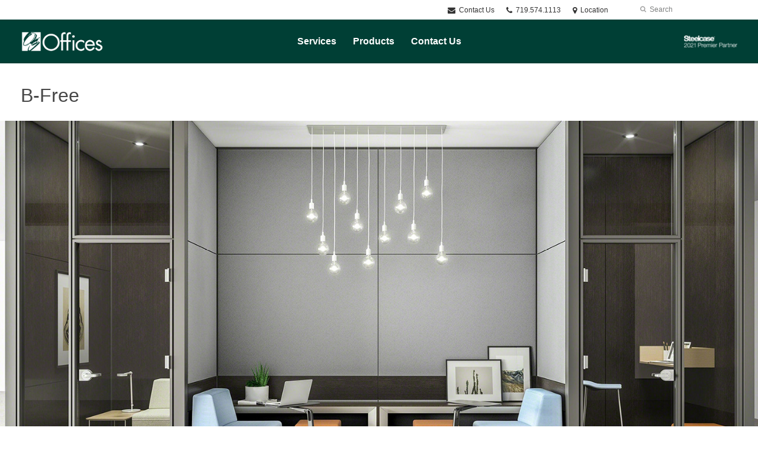

--- FILE ---
content_type: text/html; charset=UTF-8
request_url: https://www.osoffices.com/products/b-free/
body_size: 11857
content:
<!DOCTYPE html>
<!--[if lt IE 7]><html class="no-js lt-ie9 lt-ie8" lang="en"><![endif]-->
<!--[if IE 8]><html class="no-js lt-ie9" lang="en"><![endif]-->
<!--[if gt IE 8]><!--><html class="no-js" lang="en"><!--<![endif]-->
<!--
	generated in 0.388 seconds
	49481 bytes batcached for 600 seconds
-->
<head>

	
		<meta charset="utf-8">
	<meta name="author" content="OS Offices">
	<meta http-equiv="cleartype" content="on">
	<link rel="pingback" href="https://www.osoffices.com/xmlrpc.php">

		<meta name="HandheldFriendly" content="True">
	<meta name="viewport" content="width=device-width, initial-scale=1.0">

		<meta name="apple-mobile-web-app-title" content="B-Free">

		<meta name="application-name" content="OS Offices">

	
	
	<script type="text/javascript">
		function is_browser() {
			return (
				navigator.userAgent.indexOf( "Chrome" ) !== -1 ||
				navigator.userAgent.indexOf( "Opera" ) !== -1 ||
				navigator.userAgent.indexOf( "Firefox" ) !== -1 ||
				navigator.userAgent.indexOf( "MSIE" ) !== -1 ||
				navigator.userAgent.indexOf( "Safari" ) !== -1
			);
		}
		function not_excluded_page() {
			return (
				window.location.href.indexOf( "/unsupported-browser/" ) === -1 &&
				document.title.toLowerCase().indexOf( 'page not found' ) === -1
			);
		}
		if ( is_browser() && !document.addEventListener && not_excluded_page() ) {
			window.location = location.protocol + '//' + location.host + '/unsupported-browser/';
		}
	</script>

	<meta name='robots' content='index, follow, max-image-preview:large, max-snippet:-1, max-video-preview:-1' />

	<!-- This site is optimized with the Yoast SEO plugin v19.1 - https://yoast.com/wordpress/plugins/seo/ -->
	<title>B-Free Modular Office Furniture &amp; Lounge Seating - Steelcase</title>
	<meta name="description" content="The B-Free collection is a line of modular office furniture that can be easily configured to complement any office or collaborative work environment." />
	<link rel="canonical" href="https://hub2.dealerwebadmin.com/products/b-free/" />
	<meta property="og:locale" content="en_US" />
	<meta property="og:type" content="article" />
	<meta property="og:title" content="B-Free Modular Office Furniture &amp; Lounge Seating - Steelcase" />
	<meta property="og:description" content="The B-Free collection is a line of modular office furniture that can be easily configured to complement any office or collaborative work environment." />
	<meta property="og:url" content="https://www.osoffices.com/products/b-free/" />
	<meta property="og:site_name" content="OS Offices" />
	<meta property="article:publisher" content="https://www.facebook.com/OfficeScapesCO" />
	<meta property="article:modified_time" content="2024-02-06T10:26:27+00:00" />
	<meta property="og:image" content="https://officescapes2.dealerwebadmin.com/wp-content/themes/steelcase-dealerweb/img/branding/Steelcase-DealerWeb-social-share.jpg" />
	<meta name="twitter:card" content="summary_large_image" />
	<!-- / Yoast SEO plugin. -->


<link rel='dns-prefetch' href='//s.w.org' />
<link rel="alternate" type="application/rss+xml" title="OS Offices &raquo; Feed" href="https://www.osoffices.com/feed/" />
<link rel="alternate" type="application/rss+xml" title="OS Offices &raquo; Comments Feed" href="https://www.osoffices.com/comments/feed/" />
<link rel="alternate" type="text/calendar" title="OS Offices &raquo; iCal Feed" href="https://www.osoffices.com/events/?ical=1" />
		<!-- This site uses the Google Analytics by MonsterInsights plugin v8.16 - Using Analytics tracking - https://www.monsterinsights.com/ -->
		<!-- Note: MonsterInsights is not currently configured on this site. The site owner needs to authenticate with Google Analytics in the MonsterInsights settings panel. -->
					<!-- No UA code set -->
				<!-- / Google Analytics by MonsterInsights -->
		<link rel='stylesheet' id='tribe-events-pro-mini-calendar-block-styles-css'  href='https://www.osoffices.com/wp-content/plugins/events-calendar-pro/src/resources/css/tribe-events-pro-mini-calendar-block.min.css?ver=5.13.0' type='text/css' media='all' />
<link rel='stylesheet' id='steelcase-admin-css'  href='https://www.osoffices.com/wp-content/mu-plugins/steelcase/resources/admin.css?ver=5.8.12' type='text/css' media='all' />
<link rel='stylesheet' id='dashicons-css'  href='https://www.osoffices.com/wp-includes/css/dashicons.min.css?ver=5.8.12' type='text/css' media='all' />
<link rel='stylesheet' id='thickbox-css'  href='https://www.osoffices.com/wp-includes/js/thickbox/thickbox.css?ver=5.8.12' type='text/css' media='all' />
<link rel='stylesheet' id='auto-thickbox-css'  href='https://www.osoffices.com/wp-content/plugins/auto-thickbox/css/styles-pre39.css?ver=20140420' type='text/css' media='all' />
<link rel='stylesheet' id='add-to-quote-css'  href='https://www.osoffices.com/wp-content/plugins/steelcase-quotes/assets/css/add-to-quote.css?ver=b32ec4d373671398c9944df7dbe10093ab2d4319' type='text/css' media='all' />
<link rel='stylesheet' id='steelcase-dealerweb-theme-base-css'  href='https://www.osoffices.com/wp-content/themes/steelcase-dealerweb/css/dist/master.min.css?ver=2024.04.18.03.47' type='text/css' media='all' />
<link rel='stylesheet' id='steelcase-dealerweb-theme-print-css'  href='https://www.osoffices.com/wp-content/themes/steelcase-dealerweb/css/dist/print.min.css?ver=2024.04.18.03.47' type='text/css' media='print' />
<link rel='stylesheet' id='custom-css-css'  href='https://www.osoffices.com/css/custom-css.css?ver=1668708502' type='text/css' media='all' />
<script type='text/javascript' src='https://www.osoffices.com/wp-includes/js/jquery/jquery.min.js?ver=3.6.0' id='jquery-core-js'></script>
<script type='text/javascript' src='https://www.osoffices.com/wp-content/mu-plugins/social-popups/social-popup.js?ver=5.8.12' id='social-popups-js'></script>
<script type='text/javascript' src='https://www.osoffices.com/wp-content/plugins/steelcase-quotes/assets/js/jquery.cookie.js?ver=5.8.12' id='jquery-cookie-js'></script>
<script type='text/javascript' id='add-to-quote-js-extra'>
/* <![CDATA[ */
var AddToQuote = {"cookie_name":"steelcase-quotes-cookie","ajaxurl":"https:\/\/www.osoffices.com\/wp-admin\/admin-ajax.php","add_to_quote_nonce":"6a271aefee","remove_from_quote_nonce":"d1a52cb635","post_id":"44218","quote_label":"Quote Request <span class=\"count\">(1)<\/span> ","quote_link":"https:\/\/www.osoffices.com\/contact-us\/"};
/* ]]> */
</script>
<script type='text/javascript' src='https://www.osoffices.com/wp-content/plugins/steelcase-quotes/assets/js/add-to-quote.js?ver=b32ec4d373671398c9944df7dbe10093ab2d4319' id='add-to-quote-js'></script>
<script type='text/javascript' src='https://www.osoffices.com/wp-includes/js/jquery/jquery-migrate.min.js?ver=3.3.2' id='jquery-migrate-js'></script>
<script type='text/javascript' src='https://www.osoffices.com/wp-content/themes/steelcase-dealerweb/js/modernizr.js?ver=2024.04.18.03.47' id='steelcase-dealerweb-theme-modernizr-js'></script>
<link rel="https://api.w.org/" href="https://www.osoffices.com/wp-json/" /><link rel='shortlink' href='https://www.osoffices.com/?p=44218' />
<link rel="alternate" type="application/json+oembed" href="https://www.osoffices.com/wp-json/oembed/1.0/embed?url=https%3A%2F%2Fwww.osoffices.com%2Fproducts%2Fb-free%2F" />
<link rel="alternate" type="text/xml+oembed" href="https://www.osoffices.com/wp-json/oembed/1.0/embed?url=https%3A%2F%2Fwww.osoffices.com%2Fproducts%2Fb-free%2F&#038;format=xml" />
<!--[if lt IE 8]><link rel="stylesheet" href="https://www.osoffices.com/wp-content/plugins/tribe-gallery/resources/ie7.css" type="text/css" media="screen"><![endif]-->
<!--[if IE 8]><link rel="stylesheet" href="https://www.osoffices.com/wp-content/plugins/tribe-gallery/resources/ie8.css" type="text/css" media="screen"><![endif]-->
<link rel="shortcut icon" href="https://www.osoffices.com/wp-content/uploads/sites/1691/2022/11/OS_favicon_sm.png"><link rel="apple-touch-icon-precomposed" href="https://www.osoffices.com/wp-content/uploads/sites/1691/2022/11/cropped-OS_favicon.png"><meta name="msapplication-TileImage" content="https://officescapes2.dealerwebadmin.com/wp-content/uploads/sites/710/2020/03/IE-Metro-Icon.png"><meta name="msapplication-TileColor" content="#ebebeb"><meta name="tec-api-version" content="v1"><meta name="tec-api-origin" content="https://www.osoffices.com"><link rel="alternate" href="https://www.osoffices.com/wp-json/tribe/events/v1/" />
<script type='text/javascript'>
/* <![CDATA[ */
var thickboxL10n = {"next":"Next &gt;","prev":"&lt; Prev","image":"Image","of":"of","close":"Close","loadingAnimation":"https:\/\/www.osoffices.com\/wp-content\/plugins\/auto-thickbox\/images\/loadingAnimation.gif"};
try{convertEntities(thickboxL10n);}catch(e){};;
/* ]]> */
</script>

	<script>window.twttr = (function( d, s, id ) {
			var js, fjs = d.getElementsByTagName( s )[0],
				t = window.twttr || {};
			if ( d.getElementById( id ) ) {
				return t;
			}
			js = d.createElement( s );
			js.id = id;
			js.src = "https://platform.twitter.com/widgets.js";
			fjs.parentNode.insertBefore( js, fjs );

			t._e = [];
			t.ready = function( f ) {
				t._e.push( f );
			};

			return t;
		}( document, "script", "twitter-wjs" ));</script>
	<!-- Global site tag (gtag.js) - Google Analytics -->
<script async src="https://www.googletagmanager.com/gtag/js?id=UA-30152413-1"></script>
<script>
  window.dataLayer = window.dataLayer || [];
  function gtag(){dataLayer.push(arguments);}
  gtag('js', new Date());
 
  gtag('config', 'UA-30152413-1');
</script>
	<style>

		/*
		 * Steelcase Dealerweb Options
		 */

		
		
					/* Header */
			.site-header,
			.hf-header-wrapper,
			.o-layout-is-inset .panel-type-hero.hero-first > .panel-content {
				background-color: #003f35;
			}
		
					/* Nav Dropdowns */
			.desktop-navigation .dn-trigger.active {
				background-color: #00453a;
			}
			.desktop-navigation .desktop-subnav-wrap{
				background-color: #00453a;
			}
		
					/* Footer */
			.site-footer {
				background-color: #f4f4f4;
			}
		
					/* Utility bar */
			.site-utility-bar {
				background-color: #ffffff;
			}
		
		/*
		 * Customizer Color Palette
		 */

					body, form, button, input, select, textarea,
			.panel-type-hero .panel-title,
			.panel-type-hero .hc-excerpt p,
			.panel-type-hero-slim .hc-excerpt p,
			.panel-type-gallery .panel-title,
			.panel-type-gallery .pt-gallery .slider-carousel-wrap .sc-title,
			.panel-type-gallery .pt-gallery .slider-carousel-wrap .sc-content p {
				color: #474747;
			}

			.panel-type-gallery .pt-gallery .slider-carousel-wrap .sc-content p {
				opacity: .8;
			}
		
					.panel-type-one-up .content-well,
			.panel-type-two-up .feature,
			.panel-type-three-up .feature,
			.panel-type-cta .panel-content:not(.cta-layout--full) .cta__content,
			.panel-type-gallery .pt-gallery .slider-carousel-wrap .sc-content {
				background-color: #ffffff;
			}
		
					.panel-type-hero .panel-content:not(.alpha-transparent-yes) .hc-content-main-inner,
			.panel-type-hero-slim .panel-content.text-box--yes:not(.alpha-transparent-yes) .hc-content-main-inner,
			.panel-type-cta .panel-content.cta-text-box .cta__content {
				background-color: #ffffff;
			}
		
					a,
			a:visited,
			.pgs-4up:hover a h3,
			#tribe-events-nav-below a,
			#tribe-events-event-meta a,
			#tribe-events-nav-single a,
			#tribe-events-content .tribe-events-tooltip h4,
			#tribe_events_filters_wrapper .tribe_events_slider_val,
			.single-tribe_events a.tribe-events-ical,
			.single-tribe_events a.tribe-events-gcal,
			.tribe-events-grid .hentry.vevent a,
			#tribe-events-nav-below a:visited,
			#tribe-events-content .tribe-events-calendar td a:link,
			#tribe-events-content .tribe-events-calendar td a:visited,
			#tribe-events-event-meta a:visited,
			#tribe-events-nav-single a:visited,
			#tribe_events_filters_wrapper .tribe_events_slider_val:visited,
			.single-tribe_events a.tribe-events-ical:visited,
			.single-tribe_events a.tribe-events-gcal:visited,
			.panel-type-inline-nav .in-link__toggle:hover,
			.panel-type-inline-nav .in-link__list-action:hover,
			.panel-type-inline-nav .in-link__toggle:hover:after,
			.tribe-events-grid .hentry.vevent a:visited,
			.o-link-color,
			.pn-item .icon,
			.entry-meta-footer a {
				color: #e15f55;
			}
		
					a:hover,
			a:focus,
			.o-link-color:hover,
			.o-link-color:focus,
			.slide-link:hover,
			.slide-link:focus,
			.pn-item a:hover span,
			.pn-item a:focus span,
			.pn-item a:hover .icon,
			.pn-item a:focus .icon,
			.ptl-anchor-map:hover,
			.ptl-anchor-map:focus,
			#tribe-events-nav-below a:hover,
			#tribe-events-nav-below a:focus,
			#tribe-events-event-meta a:hover,
			#tribe-events-event-meta a:focus,
			#tribe-events-nav-single a:hover,
			#tribe-events-nav-single a:focus,
			.single-tribe_events a.tribe-events-ical:hover,
			.single-tribe_events a.tribe-events-ical:focus,
			.single-tribe_events a.tribe-events-gcal:hover,
			.single-tribe_events a.tribe-events-gcal:focus,
			.tribe-events-grid .hentry.vevent a:hover,
			.tribe-events-grid .hentry.vevent a:focus,
			.entry-meta-footer a:hover,
			.entry-meta-footer a:focus,
			.page-legacy .browsers a:hover,
			.page-legacy .browsers a:focus {
				color: #4a76c0;
			}
		
		
		
				#status-bar .nav-btn-contact {
			background-color: #e15f55;
			color: #ffffff;
		}

		/* WYSIWYG Button Outline base styles */
		.btn-outline,
		a.btn-outline {
			background-color: transparent;
			border: 2px solid #e15f55;
			color: #e15f55;
		}

		.btn-outline:hover,
		.btn-outline:focus,
		a.btn-outline:hover,
		a.btn-outline:focus {
			background-color: transparent;
			border: 2px solid #f1b828;
			color: #f1b828;
		}

		/* Panel WYSIWYG Buttons should not change based on customizer button type */
		.panel a.btn,
		.panel a.btn-small {
			background-color: #e15f55;
			border: 0;
			color: #ffffff;
		}
		.panel a.btn {
			padding: 14px 25px 15px;
		}
		.panel a.btn-small {
			padding: 10px 20px 11px;
		}

		.panel a.btn:hover,
		.panel a.btn:focus,
		.panel a.btn-small:hover,
		.panel a.btn-small:focus {
			background-color: #f1b828;
			border: 0;
			color: #ffffff;
		}

					.o-accent-color,
			.btn-simple:before,
			.btn-panel--text_link .btn-panel:before,
			.social-follow a,
			.site-footer .social-follow a {
				color: #bfbfbf;
			}

			.o-accent-bgd-color,
			.dm-tools .icon:after,
			.video-thumbnail .video-launch:focus:after,
			#cancel-comment-reply-link,
			.select2-container--default .select2-results__option[aria-selected=true],
			.select2-container--default .select2-results__option--highlighted[aria-selected] {
				background-color: #bfbfbf;
			}

			/* Cart counter in header */
			.dm-tools #cart-count-full {
				background: #003f35;
				color: #e15f55;
			}
		
					.o-accent-color-h:hover,
			.o-accent-color-h:focus,
			a.btn-simple:hover:before,
			a.btn-simple:focus:before,
			.btn-panel--text_link .btn-panel:hover:before,
			.btn-panel--text_link .btn-panel:focus:before,
			.social-follow a:hover,
			.social-follow a:focus,
			.site-footer .social-follow a:hover,
			.site-footer .social-follow a:focus {
				color: #f58427;
			}
			.o-accent-bgd-color-h:hover,
			.o-accent-bgd-color-h:focus,
			.dm-tools a:hover .icon:after,
			.dm-tools a:focus .icon:after,
			.dm-tools button:hover .icon:after,
			.dm-tools button:focus .icon:after,
			#cancel-comment-reply-link:hover,
			#cancel-comment-reply-link:focus {
				background: #f58427;
			}
		

		/*
		 * Panel Color Palette
		 */

		

				a.btn-simple,
		a.btn-simple:hover,
		a.btn-simple:focus,
		.btn-panel--text_link .btn-panel,
		.btn-panel--text_link .btn-panel:hover,
		.btn-panel--text_link .btn-panel:focus,
		.panel-type-hero .hg-title a,
		.panel-type-hero .hg-title a:hover,
		.panel-type-hero .hg-title a:focus,
		.panel-type-hero.hero-first .layout-gallery.panel-content a.btn-simple:hover,
		.panel-type-hero.hero-first .layout-gallery.panel-content a.btn-simple:focus {
			color: #474747;
		}

	</style>

	        <!-- Added with AON Google Analytics plugin -->
        <!-- Global site tag (gtag.js) - Google Analytics -->
        <script async src="https://www.googletagmanager.com/gtag/js?id=UA-43035710-1"></script>
        <script>
          window.dataLayer = window.dataLayer || [];
          function gtag(){dataLayer.push(arguments);}
          gtag('js', new Date());

          gtag('config', 'UA-43035710-1');
        </script>
        <!-- Added with AON Google Analytics plugin -->
        <link rel="icon" href="https://www.osoffices.com/wp-content/uploads/sites/1691/2022/11/cropped-OS_favicon-32x32.png" sizes="32x32" />
<link rel="icon" href="https://www.osoffices.com/wp-content/uploads/sites/1691/2022/11/cropped-OS_favicon-192x192.png" sizes="192x192" />
<link rel="apple-touch-icon" href="https://www.osoffices.com/wp-content/uploads/sites/1691/2022/11/cropped-OS_favicon-180x180.png" />
<meta name="msapplication-TileImage" content="https://www.osoffices.com/wp-content/uploads/sites/1691/2022/11/cropped-OS_favicon-270x270.png" />
<style id="kirki-inline-styles"></style>
</head>
<body class="product-template-default single single-product postid-44218 tribe-no-js o-layout-is-full_bleed o-margin-normal o-font-is-PT+Sans o-nav-drop-use-light o-header-use-light o-utility-use-dark o-footer-use-dark o-accent-use-dark is-panels-page product-b-free">
	<nav
			id="mobile-subnav"
			class="mn-subnav"
			role="navigation"
			aria-hidden="true"
			aria-label="Main Navigation Mobile"
			itemscope
			itemtype="https://schema.org/SiteNavigationElement"
	></nav>

	<a class="skip-to-content-link" href="#main-content" tabindex="1">
		Skip to content	</a>

		<script>
		var steelcase_deepscroll = false;
		if (
			location.hash.length &&
			location.hash.slice(0, 10) !== "#location/" &&
			location.hash.slice(0, 8) !== "#comment" &&
			location.hash.slice(0, 8) !== "#respond" &&
			location.hash.slice(0, 6) !== "#error" && // for forms which add #error
			location.hash.slice(0, 11) !== "#wp-toolbar" && // The wpadminbar accessibility link
			location.hash.slice(0, 13) !== "#main-content" // The skip to content accessibility link
		) {
			steelcase_deepscroll = true;
			document.write('<div class="sc-loading-mask deepscroll-spinner"><div class="sc-loading-spinner"><i class="sq-1"></i><i class="sq-2"></i><i class="sq-3"></i></div></div>');
		}
	</script>
		<div id="fb-root"></div>
	<script>(function( d, s, id ) {
			var js, fjs = d.getElementsByTagName( s )[0];
			if ( d.getElementById( id ) ) {
				return;
			}
			js = d.createElement( s );
			js.id = id;
			js.src = "//connect.facebook.net/en_US/sdk.js#xfbml=1&version=v2.4";
			fjs.parentNode.insertBefore( js, fjs );
		}( document, 'script', 'facebook-jssdk' ));</script>
	
	<div class="site-wrap">

		
		<header id="s-header" class="site-header has-dealer-logo" role="banner">

	<div class="site-utility-bar">
	<ul class="site-utility-bar__list">
		<li class="site-utility-bar__list-item site-utility-bar__list-item--contact">
			
<a href="https://www.osoffices.com/contact-us/" class="site-utility-bar__anchor site-utility-bar__anchor--contact">
	<i class="icon icon-envelope" aria-hidden="true"></i>
	Contact Us</a>
		</li>
		<li class="site-utility-bar__list-item site-utility-bar__list-item--phone">
			
<a href="tel:719.574.1113" class="site-utility-bar__anchor site-utility-bar__anchor--phone">
	<i class="icon icon-phone" aria-hidden="true"></i>
	<span id="dm-phone-number" class="accessibility">Phone number: </span>
	<span aria-labelledby="dm-phone-number">719.574.1113</span>
</a>
		</li>
		<li class="site-utility-bar__list-item site-utility-bar__list-item--locations">
			
<a href="https://www.osoffices.com/locations/" class="site-utility-bar__anchor site-utility-bar__anchor--locations">
	<i class="icon icon-map-marker" aria-hidden="true"></i>
	<span>Location</span>
</a>
		</li>
		<li class="site-utility-bar__list-item site-utility-bar__list-item--cart">
			<a
		href="https://www.osoffices.com/contact-us/"
		class="site-utility-bar__anchor site-utility-bar__anchor--cart"
>
	<i class="icon icon-shopping-cart" aria-hidden="true"></i>
	<span>Cart (<span id="cart-count-full" style="display: none;">0</span>)</span>
</a>
		</li>
		<li class="site-utility-bar__list-item site-utility-bar__list-item--search">
			
<form class="dn-search" role="search" method="get" action="https://www.osoffices.com/">
	<label class="accessibility" for="s">Search</label>
	<input placeholder="Search" class="dn-search-input" type="text" name="s" id="s" />
	<button type="submit" class="dn-search-submit">
		<i class="icon icon-search" aria-hidden="true"></i>
		<span class="accessibility">Submit Search</span>
	</button>
</form>

		</li>
	</ul>
</div>

	<div class="content-wrap">

		<div class="header-grid">
			
<div class="logo">

	
	<a href="https://www.osoffices.com" class="logo-wrap" rel="home" style="background-image: url(https://www.osoffices.com/wp-content/uploads/sites/1691/2022/11/OS_Offices_header.png);">
		<img src="https://www.osoffices.com/wp-content/uploads/sites/1691/2022/11/OS_Offices_header.png?zc=3&w=0&h=200" alt="OS Offices" />	</a>

	
</div><!-- .logo -->


<nav id="d-navigation" class="desktop-navigation" role="navigation" aria-label="Main Navigation Desktop" itemscope itemtype="https://schema.org/SiteNavigationElement">
	<div class="content-wrap">
		<ol id="dn-nav" class=""><li id="menu-item-46289" class="menu-item menu-item-type-post_type menu-item-object-page menu-item-46289 dn-top-level"><a href="https://www.osoffices.com/our-services/" class=" dn-trigger">Services</a></li>
<li id="menu-item-48479" class="menu-item menu-item-type-post_type menu-item-object-page menu-item-48479 dn-top-level"><a href="https://www.osoffices.com/manufacturers/" class=" dn-trigger">Products</a></li>
<li id="menu-item-48455" class="menu-item menu-item-type-post_type menu-item-object-page menu-item-48455 dn-top-level"><a href="https://www.osoffices.com/contact-us/" class=" dn-trigger">Contact Us</a></li>
</ol>	</div>
</nav><!-- nav -->
<aside class="dealer-meta">
			<a
			href="https://www.osoffices.com/steelcase-dealer-value/"
			class="authorized-dealer-redirect"
			style="background-image: url( https://www.osoffices.com/wp-content/themes/steelcase-dealerweb/img/presets/dealer-2021-white.png?ver=2024.04.18.03.47 );"
		>
			<span class="accessibility">Steelcase 2021 Premier Partner</span>
		</a>
	</aside>

		</div><!-- .header-grid -->

	</div><!-- .content-wrap -->

	
<nav id="m-navigation" class="mobile-navigation">
	<div class="content-wrap has-phone clearfix">
		<button
			class="mn-trigger"
			aria-label="Show Main Navigation Menu"
			aria-haspopup="true"
			aria-controls="mobile-subnav"
		>
			<i class="icon icon-navicon" aria-hidden="true"></i>
			<span aria-hidden="true">Menu</span>
		</button>
					<a class="mn-phone" href="tel:719.574.1113">
				<i class="icon icon-phone" aria-hidden="true"></i>
				<span id="mn-phone-number" class="accessibility">Phone number: </span>
				<span aria-labelledby="mn-phone-number">719.574.1113</span>
			</a>
			</div>
</nav><!-- mobile nav -->


</header><!-- .header -->

<!-- provide an anchor point to skip the header navigation, logo, etc when tabbing through the site -->
<a aria-label="Main Content" name="main-content"></a>
		
	<main role="main">

		
<header class="header-sub has-featured-media has-no-breadcrumbs has-no-social">

	
	<div class="content-wrap">

		<h1 class="h1 page-title">B-Free</h1>
		
		
		
		
		
	</div><!-- .content-wrap -->

	
				<div class="slider-carousel-wrap">
								<div
					class="slick-slider static-content-slider header-module not-initialized image-slider "
					data-type="header-module"
					data-sid="slider-696a6db23a973"
					data-kenburns=""
					 data-autoscroll-enabled="" data-autoscroll-duration="2.5"				>
											<div class="first-slide ">
							<div class="slide-img-wrap">
								<div class="sc-loading-mask slider-mask">
									<div class="sc-loading-spinner">
										<i class="sq-1"></i>
										<i class="sq-2"></i>
										<i class="sq-3"></i>
									</div>
								</div>
																<img data-lazy="https://dealerwebadmin.com/wp-content/uploads/sites/477/2018/07/16-0074811.jpg?w=1500&h=830&zc=1&a=m&q=92" alt="B-Free lounge furniture"/>
															</div>
													</div>
												<div class="">
							<div class="slide-img-wrap">
								<div class="sc-loading-mask slider-mask">
									<div class="sc-loading-spinner">
										<i class="sq-1"></i>
										<i class="sq-2"></i>
										<i class="sq-3"></i>
									</div>
								</div>
																<img data-lazy="https://dealerwebadmin.com/wp-content/uploads/sites/477/2018/07/17-0098316.jpg?w=1500&h=830&zc=1&a=m&q=92" alt="B-Free lounge furniture"/>
															</div>
													</div>
												<div class="">
							<div class="slide-img-wrap">
								<div class="sc-loading-mask slider-mask">
									<div class="sc-loading-spinner">
										<i class="sq-1"></i>
										<i class="sq-2"></i>
										<i class="sq-3"></i>
									</div>
								</div>
																<img data-lazy="https://dealerwebadmin.com/wp-content/uploads/sites/477/2018/07/17-0078655-1.jpg?w=1500&h=830&zc=1&a=m&q=92" alt="B-Free lounge furniture"/>
															</div>
							
	<div class="slide-content">
		<div class="sc-outer">
			<div class="sc-inner">
				<div class="sc-content">
											<h1 class="h3 sc-title">B-Free by Steelcase</h1>
																<p>B-Free is a full range of modular furniture aimed to design multiple and easily reconfigurable settings. B-Free creates focal points where people can connect, collaborate and concentrate.</p>
														</div>
			</div>
		</div>
	</div>
						</div>
						
				</div>
			</div>
			
</header><!-- .header-sub -->

		
			
			
	<script type="application/ld+json">
	{
		"@context": "https://schema.org",
		"@type": "Product",
		"name": "B-Free",
		"url": "https://www.osoffices.com/products/b-free/",
					"image": "https://dealerwebadmin.com/wp-content/uploads/sites/477/2018/07/17-0078655-1.jpg",
											"brand": [
									{
						"@type": "Organization",
	                    "name": "Steelcase"					}	        ],
			"manufacturer": [
										{
							"@type": "Organization",
		                    "name": "Steelcase"						}	        ],
							"category": [
				"Lounge Seating"	        ],
        		"releaseDate": "2018-07-10T06:41:10-06:00"
	}
	</script>


		
		<div id="p-collection" class="panels-collection" data-modular-content-collection>
	
		<section
			class="panel panel-type-add-to-quote panel-odd"
			data-depth="0"
			data-index="0"
			data-js="panel"
			data-type="add-to-quote"
			data-modular-content
		>

			<div class="panel-content content-wrap" data-url-key="contact-us" data-nav-title="Contact Us">

		<article class="aq-content"><h2 class="panel-title"  data-depth="0" data-index="0">Contact Us</h2><div class="context-content clearfix"><p>
					<input 
					type='button' 
					data-analytics
					data-category='request quote'
					data-action='add to quote'
					data-use-location='true'
					class='steelcase_add_to_quote button' 
					value='Add to Request'
					>
					<span class='quote_checkout_link_placeholder' style='display: none;'><a
						data-analytics
						data-category='request quote'
						data-action='go to quote form'
						data-use-location='true'
						class='quote_checkout_link button' 
						href='https://www.osoffices.com/contact-us/'
					>View Request</a></span>Request a quote for this item and we'll contact you as soon as possible to discuss options, finishes and pricing.</p></div></article>
</div>
		</section>

	
	
		<section
			class="panel panel-type-tabs panel-even"
			data-depth="0"
			data-index="3"
			data-js="panel"
			data-type="tabs"
			data-modular-content
		>

			<div class="panel-content content-wrap" data-url-key="features" data-nav-title="Features">

	<h2 class="panel-title"  data-name="title" data-livetext data-depth="0" data-index="1">Features</h2>
	<dl class="tabs radius content-well" role="tablist">
		<dd class="active"><a href="#tabpanel-696a6db23be6f-1" aria-selected="true" id="tab-696a6db23be6f-1" aria-controls="tabpanel-696a6db23be6f-1" data-tab-toggle data-url-key="connect" data-nav-title="Connect " tabindex="0" role="tab">Connect </a></dd><dd class=""><a href="#tabpanel-696a6db23be6f-2" aria-selected="false" id="tab-696a6db23be6f-2" aria-controls="tabpanel-696a6db23be6f-2" data-tab-toggle data-url-key="collaborate" data-nav-title="Collaborate" tabindex="0" role="tab">Collaborate</a></dd>	</dl>

	<div class="tabs-content"
         data-depth="1"
         data-name="panels"
         data-livetext
         data-type="module"
    >
		<div role="tabpanel" aria-labelledby="tab-696a6db23be6f-1" id="tabpanel-696a6db23be6f-1" class="content active" aria-hidden="false">
	
		<div
			class="panel panel-type-two-up"
		>

			<div  class="panel-content content-wrap twoup-layout--2up-weighted-right twoup-image--top img-height--standard btn-panel--text_link " data-url-key="connect" data-nav-title="Connect ">

	<h3 class="nested-panel-title"  data-name="title" data-depth="1" data-index="0">Connect </h3>
	<div class="content module module-multi-feature">
		<div class="multi-features">
			
			<div  class="feature  feature--no-img">
				<span class="u-visual-hide"></span>
									<div class="feature-content content-well context-content">
						
						
						<h3>Connect</h3>
<p>A variety of casual seating and table options allows workers to quickly connect, while subtle screens promote concentration. Its modular and flexible design allows for spaces that support both individual and group work.</p>
					</div>
							</div>

						<div  class="feature large-feature ">
				
					<div style="background-image:url('https://dealerwebadmin.com/wp-content/uploads/sites/477/2018/07/16-0074808.jpeg?w=700&h=394&zc=1&a=m&q=92');" role="img" aria-label="B-Free" class="panel-image panel-image--as-bg"></div><span class="u-visual-hide"></span>
							</div>
		</div>
	</div>
</div>

		</div>

	</div><div role="tabpanel" aria-labelledby="tab-696a6db23be6f-2" id="tabpanel-696a6db23be6f-2" class="content " aria-hidden="true">
	
		<div
			class="panel panel-type-two-up"
		>

			<div  class="panel-content content-wrap twoup-layout--2up-weighted-right twoup-image--top img-height--standard btn-panel--text_link " data-url-key="collaborate" data-nav-title="Collaborate">

	<h3 class="nested-panel-title"  data-name="title" data-depth="1" data-index="1">Collaborate</h3>
	<div class="content module module-multi-feature">
		<div class="multi-features">
			
			<div  class="feature  feature--no-img">
				<span class="u-visual-hide"></span>
									<div class="feature-content content-well context-content">
						
						
						<h3>Collaborate</h3>
<p>B-Free leverages ancillary spaces to create informal, convenient and inspiring workspaces where teamwork comes naturally and collaboration flourishes. Thoughtfully designed collaborative environments in proximity to resident workspaces allow for the possibility of focused privacy or generative teamwork.</p>
					</div>
							</div>

						<div  class="feature large-feature ">
				
					<div style="background-image:url('https://dealerwebadmin.com/wp-content/uploads/sites/477/2018/07/16-0074810.jpeg?w=700&h=394&zc=1&a=m&q=92');" role="img" aria-label="B-Free" class="panel-image panel-image--as-bg"></div><span class="u-visual-hide"></span>
							</div>
		</div>
	</div>
</div>

		</div>

	</div>	</div>
</div>
		</section>

	
	
		<section
			class="panel panel-type-tabs panel-even"
			data-depth="0"
			data-index="7"
			data-js="panel"
			data-type="tabs"
			data-modular-content
		>

			<div class="panel-content content-wrap" data-url-key="insights" data-nav-title="Insights">

	<h2 class="panel-title"  data-name="title" data-livetext data-depth="0" data-index="2">Insights</h2>
	<dl class="tabs radius content-well" role="tablist">
		<dd class="active"><a href="#tabpanel-696a6db245fd0-1" aria-selected="true" id="tab-696a6db245fd0-1" aria-controls="tabpanel-696a6db245fd0-1" data-tab-toggle data-url-key="encourage-innovation" data-nav-title="Encourage Innovation" tabindex="0" role="tab">Encourage Innovation</a></dd><dd class=""><a href="#tabpanel-696a6db245fd0-2" aria-selected="false" id="tab-696a6db245fd0-2" aria-controls="tabpanel-696a6db245fd0-2" data-tab-toggle data-url-key="personal-belongings" data-nav-title="Personal Belongings" tabindex="0" role="tab">Personal Belongings</a></dd><dd class=""><a href="#tabpanel-696a6db245fd0-3" aria-selected="false" id="tab-696a6db245fd0-3" aria-controls="tabpanel-696a6db245fd0-3" data-tab-toggle data-url-key="privacy" data-nav-title="Privacy " tabindex="0" role="tab">Privacy </a></dd>	</dl>

	<div class="tabs-content"
         data-depth="1"
         data-name="panels"
         data-livetext
         data-type="module"
    >
		<div role="tabpanel" aria-labelledby="tab-696a6db245fd0-1" id="tabpanel-696a6db245fd0-1" class="content active" aria-hidden="false">
	
		<div
			class="panel panel-type-two-up"
		>

			<div  class="panel-content content-wrap twoup-layout--2up-weighted-left twoup-image--top img-height--standard btn-panel--text_link " data-url-key="encourage-innovation" data-nav-title="Encourage Innovation">

	<h3 class="nested-panel-title"  data-name="title" data-depth="1" data-index="0">Encourage Innovation</h3>
	<div class="content module module-multi-feature">
		<div class="multi-features">
			
			<div  class="feature large-feature ">
				<div style="background-image:url('https://www.osoffices.com/wp-content/themes/steelcase-dealerweb/img/shims/16x9.png');" role="img" aria-label="Insights + Observations" data-src="https://dealerwebadmin.com/wp-content/uploads/sites/477/2018/07/16-0062080.jpeg?w=700&h=394&zc=1&a=m&q=92"  data-retina-src="https://dealerwebadmin.com/wp-content/uploads/sites/477/2018/07/16-0062080.jpeg?w=1170&h=659&zc=1&a=m&q=92"  alt="Insights + Observations" role="img" aria-label="Insights + Observations" class="panel-image panel-image--as-bg lazyload"></div><span class="u-visual-hide"></span>
							</div>

						<div  class="feature  feature--no-img">
				
					<span class="u-visual-hide"></span>
									<div class="feature-content content-well context-content">
						
						
						<h3>Does your workplace encourage innovation?</h3>
<p>Creativity blossoms in less formal, more casual places where it’s easy to connect and collaborate with others. These spaces help foster new ideas and connections, the root of innovation.</p>
<p>In many offices, informal spaces offer limited seating and provide little privacy or support for technology.</p>
<p><b>To foster innovation, offer a palette of places:</b> spaces where anyone in the organization can quickly find an ideal place for connections with colleagues and impromptu collaborations.</p>
					</div>
							</div>
		</div>
	</div>
</div>

		</div>

	</div><div role="tabpanel" aria-labelledby="tab-696a6db245fd0-2" id="tabpanel-696a6db245fd0-2" class="content " aria-hidden="true">
	
		<div
			class="panel panel-type-two-up"
		>

			<div  class="panel-content content-wrap twoup-layout--2up-weighted-left twoup-image--top img-height--standard btn-panel--text_link " data-url-key="personal-belongings" data-nav-title="Personal Belongings">

	<h3 class="nested-panel-title"  data-name="title" data-depth="1" data-index="1">Personal Belongings</h3>
	<div class="content module module-multi-feature">
		<div class="multi-features">
			
			<div  class="feature large-feature ">
				<div style="background-image:url('https://www.osoffices.com/wp-content/themes/steelcase-dealerweb/img/shims/16x9.png');" role="img" aria-label="Insights" data-src="https://dealerwebadmin.com/wp-content/uploads/sites/477/2018/07/16-0062081.jpeg?w=700&h=394&zc=1&a=m&q=92"  data-retina-src="https://dealerwebadmin.com/wp-content/uploads/sites/477/2018/07/16-0062081.jpeg?w=1170&h=659&zc=1&a=m&q=92"  alt="Insights" role="img" aria-label="Insights" class="panel-image panel-image--as-bg lazyload"></div><span class="u-visual-hide"></span>
							</div>

						<div  class="feature  feature--no-img">
				
					<span class="u-visual-hide"></span>
									<div class="feature-content content-well context-content">
						
						
						<h3><strong>Perso</strong><strong>nal Belongings</strong></h3>
<p>Personal belongings are not supported in informal spaces and yet, users need to access them if they wish to stay and work in these “in-between spaces”</p>
					</div>
							</div>
		</div>
	</div>
</div>

		</div>

	</div><div role="tabpanel" aria-labelledby="tab-696a6db245fd0-3" id="tabpanel-696a6db245fd0-3" class="content " aria-hidden="true">
	
		<div
			class="panel panel-type-two-up"
		>

			<div  class="panel-content content-wrap twoup-layout--2up-weighted-left twoup-image--top img-height--standard btn-panel--text_link " data-url-key="privacy" data-nav-title="Privacy ">

	<h3 class="nested-panel-title"  data-name="title" data-depth="1" data-index="2">Privacy </h3>
	<div class="content module module-multi-feature">
		<div class="multi-features">
			
			<div  class="feature large-feature ">
				<div style="background-image:url('https://www.osoffices.com/wp-content/themes/steelcase-dealerweb/img/shims/16x9.png');" role="img" aria-label="Insights" data-src="https://dealerwebadmin.com/wp-content/uploads/sites/477/2018/07/16-0062084.jpeg?w=700&h=394&zc=1&a=m&q=92"  data-retina-src="https://dealerwebadmin.com/wp-content/uploads/sites/477/2018/07/16-0062084.jpeg?w=1170&h=659&zc=1&a=m&q=92"  alt="Insights" role="img" aria-label="Insights" class="panel-image panel-image--as-bg lazyload"></div><span class="u-visual-hide"></span>
							</div>

						<div  class="feature  feature--no-img">
				
					<span class="u-visual-hide"></span>
									<div class="feature-content content-well context-content">
						
						
						<h3>Privacy</h3>
<p>Informal and open spaces are lacking of areas where privacy can help concentration, connection or/and collaboration modes yet users still need to be people connected and visible to others.</p>
					</div>
							</div>
		</div>
	</div>
</div>

		</div>

	</div>	</div>
</div>
		</section>

	
	
		<section
			class="panel panel-type-gallery panel-odd"
			data-depth="0"
			data-index="8"
			data-js="panel"
			data-type="gallery"
			data-modular-content
		>

			
<div  class="panel-content content-wrap panel-width--container panel-height--crop pt-gallery-grid " data-url-key="product-range" data-nav-title="Product Range">

	<h2 class="panel-title"  data-name="title" data-livetext data-depth="0" data-index="3">Product Range</h2>
	
		<div
				class="slick-slider light-slider four-up-slider not-initialized"
				data-type="4up"  data-autoscroll-enabled="" data-autoscroll-duration="2.5">
							<article class="slide-4up context-content">
										<img
							class="gg-thumb"
							src="https://dealerwebadmin.com/wp-content/uploads/sites/477/2018/07/17-0078648.jpeg?w=570&#038;h=424&#038;zc=1&#038;a=m&#038;q=92"
							alt="Cube stool ottoman"
					/>
											<div class="gg-content">
							<div class="h3">Cube</div>						</div>
									</article>
								<article class="slide-4up context-content">
										<img
							class="gg-thumb"
							src="https://dealerwebadmin.com/wp-content/uploads/sites/477/2018/07/17-0078651.jpg?w=570&#038;h=424&#038;zc=1&#038;a=m&#038;q=92"
							alt="B-Free table"
					/>
											<div class="gg-content">
							<div class="h3">Corner Table</div>						</div>
									</article>
								<article class="slide-4up context-content">
										<img
							class="gg-thumb"
							src="https://dealerwebadmin.com/wp-content/uploads/sites/477/2018/07/17-0078650.jpeg?w=570&#038;h=424&#038;zc=1&#038;a=m&#038;q=92"
							alt="B-Free Coffee Table"
					/>
											<div class="gg-content">
							<div class="h3">Coffee Table</div>						</div>
									</article>
								<article class="slide-4up context-content">
										<img
							class="gg-thumb"
							src="https://dealerwebadmin.com/wp-content/uploads/sites/477/2018/07/17-0078652.jpeg?w=570&#038;h=424&#038;zc=1&#038;a=m&#038;q=92"
							alt="B-Free Lounge chair"
					/>
											<div class="gg-content">
							<div class="h3">Lounge</div>						</div>
									</article>
								<article class="slide-4up context-content">
										<img
							class="gg-thumb"
							src="https://dealerwebadmin.com/wp-content/uploads/sites/477/2018/07/17-0078649-2.jpg?w=570&#038;h=424&#038;zc=1&#038;a=m&#038;q=92"
							alt="B-Free privacy screens"
					/>
											<div class="gg-content">
							<div class="h3">Screen</div>						</div>
									</article>
								<article class="slide-4up context-content">
										<img
							class="gg-thumb"
							src="https://dealerwebadmin.com/wp-content/uploads/sites/477/2018/07/18-0105791.jpeg?w=570&#038;h=424&#038;zc=1&#038;a=m&#038;q=92"
							alt="white standing height table"
					/>
											<div class="gg-content">
							<div class="h3">High Table</div>						</div>
									</article>
						</div>

	</div>

		</section>

	
	
		<section
			class="panel panel-type-custom-content panel-even"
			data-depth="0"
			data-index="9"
			data-js="panel"
			data-type="custom-content"
			data-modular-content
		>

			<div class="panel-content content-wrap" >

	
	<div class="content-well context-content" data-name="content" data-depth="0" data-index="4" data-livetext data-autop="true"><p>For more details about B-Free, please visit <a href="https://www.steelcase.com/products/lounge-seating/b-free/" target="_blank" rel="noopener">steelcase.com</a></p>
</div>
</div>

		</section>

	</div>
	</main><!-- main -->


		<footer class="site-footer" role="contentinfo">

	
	
<section class="f-letterhead no-social-links">

	<div class="content-wrap">

		<div class="fl-wrap">

			<div class="fl-contact">
				<a href="https://www.osoffices.com/contact-us/" class="flb-contact-page">
	Contact Us</a>
			</div>

							<nav class="fl-legal" role="navigation" aria-label="Legal Navigation" itemscope itemtype="https://schema.org/SiteNavigationElement">
					<ol>
						<li><a title="Privacy" href="https://www.officescapes.com/privacy-policy">Privacy</a></li>
<li><a title="Terms of Use" href="https://www.officescapes.com/website-terms-use">Terms of Use</a></li>
					</ol>
				</nav><!-- .fl-legal -->
			
			
	<ul class="social-follow">

		
		
		
					<li>
				<a href="http://www.youtube.com/user/OfficeScapesCO" title="Follow us on YouTube" rel="me" target="_blank">
					<i class="icon sf-icon icon-youtube-play"></i>
					<span class="accessibility">
						Follow us on YouTube					</span>
				</a>
			</li>
		
				
		
		
	</ul><!-- .social-follow -->


		</div><!-- .fl-wrap -->

		<p class="fl-site-colophon">&copy; 2026 <a href="https://www.osoffices.com" rel="home">OS Offices</a></p>

	</div><!-- .content-wrap -->

</section><!-- .f-letterhead -->
</footer><!-- .site-footer -->
	</div><!-- .site-wrap -->

	
			<script>
		( function ( body ) {
			'use strict';
			body.className = body.className.replace( /\btribe-no-js\b/, 'tribe-js' );
		} )( document.body );
		</script>
		<script> /* <![CDATA[ */var tribe_l10n_datatables = {"aria":{"sort_ascending":": activate to sort column ascending","sort_descending":": activate to sort column descending"},"length_menu":"Show _MENU_ entries","empty_table":"No data available in table","info":"Showing _START_ to _END_ of _TOTAL_ entries","info_empty":"Showing 0 to 0 of 0 entries","info_filtered":"(filtered from _MAX_ total entries)","zero_records":"No matching records found","search":"Search:","all_selected_text":"All items on this page were selected. ","select_all_link":"Select all pages","clear_selection":"Clear Selection.","pagination":{"all":"All","next":"Next","previous":"Previous"},"select":{"rows":{"0":"","_":": Selected %d rows","1":": Selected 1 row"}},"datepicker":{"dayNames":["Sunday","Monday","Tuesday","Wednesday","Thursday","Friday","Saturday"],"dayNamesShort":["Sun","Mon","Tue","Wed","Thu","Fri","Sat"],"dayNamesMin":["S","M","T","W","T","F","S"],"monthNames":["January","February","March","April","May","June","July","August","September","October","November","December"],"monthNamesShort":["January","February","March","April","May","June","July","August","September","October","November","December"],"monthNamesMin":["Jan","Feb","Mar","Apr","May","Jun","Jul","Aug","Sep","Oct","Nov","Dec"],"nextText":"Next","prevText":"Prev","currentText":"Today","closeText":"Done","today":"Today","clear":"Clear"}};/* ]]> */ </script><script type='text/javascript' src='https://www.osoffices.com/wp-content/plugins/auto-thickbox/js/auto-thickbox.js?ver=20150514' id='thickbox-js'></script>
<script type='text/javascript' id='steelcase-dealerweb-theme-scripts-js-extra'>
/* <![CDATA[ */
var modern_tribe_i18n = {"nav":{"location_lbl":"Location","locations_lbl":"Locations","search_plhldr":"Search","search_submit":"Submit Search","overview_lbl":"Overview","hide_menu":"Hide Main Navigation Menu"},"slick_slider":{"pause":"Pause","next":"Next Slide","previous":"Previous Slide","dots":"Slide #%d"}};
var modern_tribe_config = {"images_url":"https:\/\/www.osoffices.com\/wp-content\/themes\/steelcase-dealerweb\/img\/","template_url":"https:\/\/www.osoffices.com\/wp-content\/themes\/steelcase-dealerweb\/","home_url":"https:\/\/www.osoffices.com\/","is_srn":"","dealerweblite":{"is_dealerweblite":false}};
/* ]]> */
</script>
<script type='text/javascript' src='https://www.osoffices.com/wp-content/themes/steelcase-dealerweb/js/dist/master.min.js?ver=2024.04.18.03.47' id='steelcase-dealerweb-theme-scripts-js'></script>
<script type='text/javascript' src='https://www.osoffices.com/wp-includes/js/wp-embed.min.js?ver=5.8.12' id='wp-embed-js'></script>

<!-- Hand crafted by Modern Tribe, Inc. (http://tri.be) -->


	
	<script type="application/ld+json">
	{
		"@context": "https://schema.org",
		"@type": "WebSite",
		"name": "OS Offices",
		"url": "https://www.osoffices.com/",
		"author": "OS Offices",
		"copyrightHolder": "OS Offices",
		"creator": "OS Offices",
		"potentialAction": {
	        "@type": "SearchAction",
	        "target": "https://www.osoffices.com/?s={search_term_string}",
	        "query-input": "required name=search_term_string"
		}
	}
	</script>


	
	<script type="application/ld+json">
	{
		"@context": "https://schema.org",
		"@type": "WebPage",
		"name": "B-Free",		"url": "https://www.osoffices.com/",
		"primaryImageOfPage": "https://dealerwebadmin.com/wp-content/uploads/sites/477/2018/07/17-0078655-1.jpg",				"author": "OS Offices",
		"copyrightHolder": "OS Offices",
		"creator": "OS Offices"
	}
	</script>


	
	<script type="application/ld+json">
	{
		"@context": "https://schema.org",
		"@type": "LocalBusiness",
		"name": "OS Offices",
		"legalName": "OS Offices",
		"url": "https://www.osoffices.com/",
		"telephone": "(719) 574-1113","description": ""OS Offices is the largest furniture dealer in the Southern Colorado region, bringing the latest innovative products and solutions to your workplace, delivered with the personalized service you deserve."","photo": "https://www.osoffices.com/wp-content/uploads/sites/1691/2013/06/COSP-feature-min.jpg","hasMap": "http://maps.google.com?q=4110%20High%20Country%20Road,%20Colorado%20Springs%20Colorado,%2080907,%20USA",						"address": {
							"@type": "PostalAddress",
			                "streetAddress": "4110 High Country Road","addressLocality": "Colorado Springs","addressRegion": "Colorado","postalCode": "80907","addressCountry": "USA"						}
						,
							"logo": "https://www.osoffices.com/wp-content/uploads/sites/1691/2022/11/OS_Offices_header.png",					"contactPoint" : [
			    {
			        "@type": "ContactPoint",
			        					"telephone": "+1-719.574.1113",
					"contactType": "customer service"
			    }
			],
							"sameAs" : [
				"http://www.youtube.com/user/OfficeScapesCO"	        ],
				"parentOrganization": "Steelcase Inc.",
		"brand": "Steelcase Inc.",
		"memberOf": "Steelcase Inc."
	}
	</script>


	<script id="nav_data" type="application/json">{"menu_items":[{"label":"Services","classes":" menu-item menu-item-type-post_type menu-item-object-page menu-item-46289","url":"https:\/\/www.osoffices.com\/our-services\/","menu_id":46289,"has_children":false},{"label":"Products","classes":" menu-item menu-item-type-post_type menu-item-object-page menu-item-48479","url":"https:\/\/www.osoffices.com\/manufacturers\/","menu_id":48479,"has_children":false},{"label":"Contact Us","classes":" menu-item menu-item-type-post_type menu-item-object-page menu-item-48455","url":"https:\/\/www.osoffices.com\/contact-us\/","menu_id":48455,"has_children":false}]}</script>
	
</body>
</html>